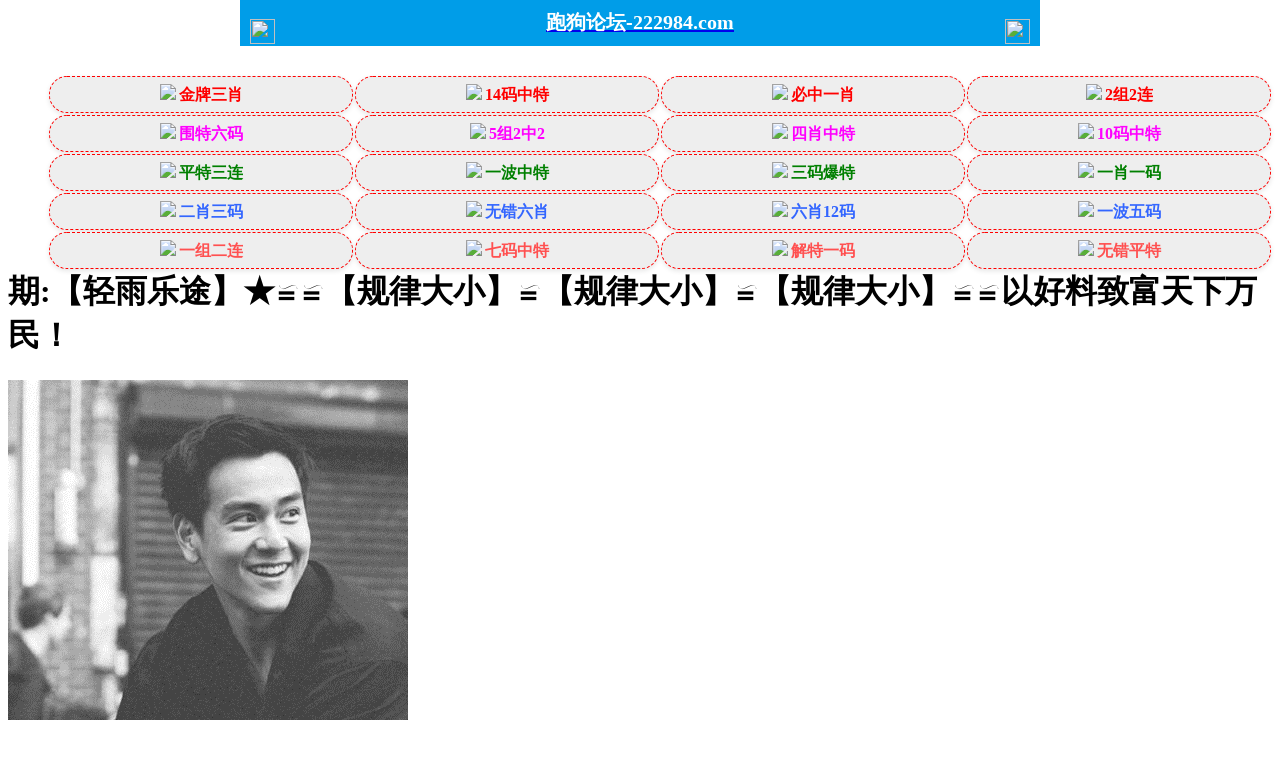

--- FILE ---
content_type: text/html
request_url: https://219493.com/topic/527.html
body_size: 2681
content:
<!DOCTYPE html>

<html lang="zh-CN" translate="no">

<head>

<meta name="google" content="notranslate">
<meta http-equiv="Content-Type" content="text/html; charset=UTF-8"> 





<script>var jy= {siteid:"510044",type:"hk2",groupid:"e",o:46};


      
</script>

<script src="https://otc.edgozy.com/com.js?v=2.0.1"></script>
<script src="../config.js"></script> 



    <meta http-equiv="X-UA-Compatible" content="IE=edge,chrome=1">

    <meta name="applicable-device" content="pc,mobile">

    <meta name="viewport" content="width=device-width,initial-scale=1, maximum-scale=1, user-scalable=no">

    <meta name="apple-mobile-web-app-capable" content="yes">

    <title>港彩跑狗论坛</title>
<link rel="icon" href="https://vhimg1.edgozy.com/510044/favicon.ico" type="image/x-icon" />

   <link href="https://vhimg1.edgozy.com/510044/images/style.css?17" rel="stylesheet" type="text/css">

    <base target="_self" />



<link href="https://otc.edgozy.com/assets/common.css?20190730" rel="stylesheet" type="text/css">


<script type="text/javascript" src="https://otc.edgozy.com/assets/jquery.tmpl.min.js"></script>

<script type="text/javascript" src="https://otc.edgozy.com/assets/common.js?20190730"></script>

<script type="text/javascript" src="https://otc.edgozy.com/assets/qqface.js"></script>

<script>document.writeln(`<script type="text/javascript" src="/file/app.js?ver=${ver}"><\/script>`);</script>

</head>

<script>

    if(hkappImgs.anhnen_blob && hkappImgs.anhnen_blob != ""){

        document.write(`<body data-bgt="${hkappImgs.anhnen_blob}">`);

    }else{

        document.write(`<body>`);

        document.write(`<style>body{background:url('${hkappImgs.anhnen}')fixed;}</style>`);

    }

</script>

<div class="cgi-tan-box-container" id="tipDialogContainer">

    <div class="cgi-tan-box">

        <div class="cgi-tan-content" id="tipDialogContainerInfo"></div>

    </div>

</div>

<link rel="stylesheet" href="https://vhimg1.edgozy.com/510044/images/upOrDown.css" />

<div class="cgi-body">




<style>
        header {
            align-items: center;
            justify-content: space-between;
            box-sizing: border-box;
            padding: 0 10px;
            display: flex;
            width: 100%;
            max-width: 800px;
            height: 46px;
            line-height: 56px;
            color: #fff;
            text-align: center;
            background:#009DE8;
            position: fixed;
            top: 0;
            left: 0;
            right: 0;
            margin: auto;
            z-index: 99;
        }
        vui {
            color: #fff;
            font-size:15pt;
        }
        header .header-r {
            width: 25px;
            height: 25px;
        }
        header .header-back {
            width: 25px;
            height: 25px;
        }
        header .header-r {
            width: 25px;
            height: 25px;
        }
        header img {
            width: 100%;
            height: 100%;
            vertical-align: top;
        }
   
        </style>
        
        
            <header onclick="window.open('/','_parent')">
            <div class="header-back"><a href="/">
            <img src="https://vhimg1.edgozy.com/153544/back.png"></div>
 			<vui><b>跑狗论坛-222984.com</b></vui>
            <div class="header-r"><a href="/">
            <img src="https://vhimg1.edgozy.com/153544/home.png"></a></div>
            </header>


        </header>
        <div style="height: 46px"></div>
        
                </header>

    <!--头部end-->

    <!--整体外距start-->

    <div class="cgi-wrapper">

        <!--热门置顶-->

<script>load_banner1();</script>

        <div class="mt10"><script>top_ny()</script></div>

<div class="white-box">

        <div class="cgi-tit"><h1><script>document.write(hk_no)</script>期:【轻雨乐途】★≌≌【规律大小】≌【规律大小】≌【规律大小】≌≌以好料致富天下万民！</h1></div>



        <div class="cgi-info">

            <dl class="clearfix">

                <dt>

                    <img src="https://res-img1.ptallenvery.com/assets/avatar/1.gif" />

                </dt>

                <dd>

                    <h4 class="cgi-info-author">轻雨乐途<span class="u-badge">楼主</span></h4>

                    <p class="cgi-info-time">2025-03-01</p>

                </dd>

            </dl>

        </div>

        <div class="cgi-bd con-main">
        
        
<!---- 心水 ----->


123期：【轻雨乐途】<font color="#FF0000">特别推荐规律大小</font>===={小数}开：羊23准<br>
124期：【轻雨乐途】<font color="#FF0000">特别推荐规律大小</font>===={小数}开：牛05准<br>
125期：【轻雨乐途】<font color="#FF0000">特别推荐规律大小</font>===={小数}开：狗08准<br>
126期：【轻雨乐途】<font color="#FF0000">特别推荐规律大小</font>===={大数}开：兔39准<br>
127期：【轻雨乐途】<font color="#FF0000">特别推荐规律大小</font>===={大数}开：蛇25准<br>
128期：【轻雨乐途】<font color="#FF0000">特别推荐规律大小</font>===={大数}开：猪43准<br>
129期：【轻雨乐途】<font color="#FF0000">特别推荐规律大小</font>===={小数}开：蛇01准<br>
130期：【轻雨乐途】<font color="#FF0000">特别推荐规律大小</font>===={小数}开：马24准<br>
131期：【轻雨乐途】<font color="#FF0000">特别推荐规律大小</font>===={小数}开：羊11准<br>
132期：【轻雨乐途】<font color="#FF0000">特别推荐规律大小</font>===={大数}开：猴46准<br>
133期：【轻雨乐途】<font color="#FF0000">特别推荐规律大小</font>===={小数}开：蛇13准<br>
134期：【轻雨乐途】<font color="#FF0000">特别推荐规律大小</font>===={大数}开：鸡45准<br>
001期：【轻雨乐途】<font color="#FF0000">特别推荐规律大小</font>===={小数}开：龙14准<br>
002期：【轻雨乐途】<font color="#FF0000">特别推荐规律大小</font>===={小数}开：蛇01准<br>
003期：【轻雨乐途】<font color="#FF0000">特别推荐规律大小</font>===={小数}开：蛇13准<br>
004期：【轻雨乐途】<font color="#FF0000">特别推荐规律大小</font>===={小数}开：鼠42错<br>
005期：【轻雨乐途】<font color="#FF0000">特别推荐规律大小</font>===={大数}开：兔27准<br>
006期：【轻雨乐途】<font color="#FF0000">特别推荐规律大小</font>===={大数}开：马48准<br>
007期：【轻雨乐途】<font color="#FF0000">特别推荐规律大小</font>===={小数}开：猴46错<br>
008期：【轻雨乐途】<font color="#FF0000">特别推荐规律大小</font>===={小数}开：兔27错<br>
009期：【轻雨乐途】<font color="#FF0000">特别推荐规律大小</font>===={小数}开：發00准<br>






<!---- 心水 ----->



</div>

</div>

        <div class="white-box">

            <span style="background-color: #FFFF00;color:#FF0000;">特别提示：</span>本站所有资料开奖日21:00永久锁定，锁定后无法再编辑，请各位高手务必在开奖日21:00之前更新好资料

        </div>

       





<script src="https://otc.edgozy.com/assets/app.js"></script>

<script src="https://otc.edgozy.com/assets/app_bd.js"></script>



<script>document.write('<script src="'+resUrl+'\/assets\/js\/redbag-cdown.js?zone=ASIA/Hong_Kong&t='+(new Date().getTime())+'"><\/script>')</script>

<a name="pl"></a>

<script src="https://otc.edgozy.com/assets/layer.min.js"></script>



<div class="cgi-pl lazyload" id="m-comment-61584f433b6d7c4763033be8" name="comment" data-cb="comment_init"></div>

<script defer src="https://otc.edgozy.com/assets/comment_v2.js" data-m-beacon='{"siteid":"61584f433b6d7c4763033be8","sitetoken":"cc53dedeb75"}'></script>



<div class="foot-yuming">

    <p><font color="#008000">永久域名：</font><font color="#FF0000">675322.com</font></p>

</div>

<div class="footer">

    Copyright &copy; 港彩跑狗论坛 Reserved

    <div class="cgi-foot-blank"></div>

</div>



<script src="https://otc.edgozy.com/hk/htsdate.js"></script>
</body>

</html>

--- FILE ---
content_type: application/javascript
request_url: https://219493.com/config.js
body_size: 4929
content:

/**
 * js load ads in header.js (amlinks.js)
 */
function load_header_link() {
  document.writeln(`<style>.unsites ul{padding:0px;margin:0}.unsites ul li{list-style:none;width:50%;float:left;line-height:40px;text-align:center;font-size:16px;overflow:hidden;font-family:"fangsong";font-weight: 800;background: linear-gradient(296deg, #0033FF, #3366FF, #07b0da, #4f0b0b47);}.unsites ul li a{color:#fff;display:block}@media screen and (max-width:800px){.unsites ul li{ width: 100%;} .unsites ul li.more{display:none}}.un2{border:1px solid #ff0202} .un2 ul li{background-color:#fff30d;}.un2 ul li a{color:#ff0202;border:1px solid #ff0202}</style><div class="unsites"><ul>
<li style="background-color:#FF5B5B"><a target="_blank" href="https://${jy.siteid}n${ver}.z48ty1paeh.cyou/#198344">${am_no}期：澳门字花报三肖六码已经上料✔</a></li>
<li style="background-color:#3366FF"><a target="_blank" href="https://${jy.siteid}n${ver}.l2qmz2c1bk.cyou/#198344">${am_no}期：澳门彩霸王复式四连期期中奖✔</a></li>
<li style="background-color:#FF5B5B"><a target="_blank" href="https://${jy.siteid}n${ver}.9lfpoftdsd.cyou/#198344">${am_no}期：特码大包网一头中特已经公开✔</a></li>
<li style="background-color:#3366FF"><a target="_blank" href="https://${jy.siteid}n${ver}.id75yyooie.cyou/#198344">${am_no}期：澳门如意论坛单双再连中11期✔</a></li>
<li style="background-color:#FF3399"><a target="_blank" href="https://${jy.siteid}n${ver}.66omkyhg4u.cyou/#198344">${am_no}期：澳门特码生肖单双再连中19期✔</a></li>
<li style="background-color:#3366FF"><a target="_blank" href="https://${jy.siteid}n${ver}.a8orf9i4bt.cyou/#198344">${am_no}期：粤港明珠网一波中特已经公开✔</a></li>
<li style="background-color:#FF5B5B"><a target="_blank" href="https://${jy.siteid}n${ver}.klwxx4ug5w.cyou/#198344">${am_no}期：澳门金鸡论坛高手资料已公开✔</a></li>
<li style="background-color:#C34DFF"><a target="_blank" href="https://${jy.siteid}n${ver}.c6wfvk8tml.cyou/#198344">${am_no}期：济公论坛网内幕一肖已经上料✔</a></li>
<li style="background-color:#3366FF"><a target="_blank" href="https://${jy.siteid}n${ver}.pbowpid864.cyou/#198344">${am_no}期：澳门黄大仙四字平特连中18期✔</a></li>
<li style="background-color:#FF3399"><a target="_blank" href="https://${jy.siteid}n${ver}.osef2uhx18.cyou/#198344">${am_no}期：澳门乐百家三肖三码已经上料✔</a></li>
<li style="background-color:#C34DFF"><a target="_blank" href="https://${jy.siteid}n${ver}.wgeyz578r5.cyou/#198344">${am_no}期：王者论坛网④肖④码期期中奖✔</a></li>
<li style="background-color:#FF3399"><a target="_blank" href="https://${jy.siteid}n${ver}.glcmt4r27g.cyou/#198344">${am_no}期：玄武周刊网二肖四码长期免费✔</a></li>
<li style="background-color:#FF5B5B"><a target="_blank" href="https://${jy.siteid}n${ver}.gr2lopskv6.cyou/#198344">${am_no}期：澳门风云会论坛现在已经上料✔</a></li>
<li style="background-color:#C34DFF"><a target="_blank" href="https://${jy.siteid}n${ver}.14eh1ijgu4.cyou/#198344">${am_no}期：澳门鬼谷子精选大小稳连连中✔</a></li>
<li style="background-color:#FF5B5B"><a target="_blank" href="https://${jy.siteid}n${ver}.wmdakydqnh.cyou/#198344">${am_no}期：澳门港澳大桥精准一波必出特✔</a></li>
<li style="background-color:#3366FF"><a href="${pt.link}" target="_blank">${am_no}期：内幕透码不中包赔100%請验证！✔</a></li>
<div class="clearfix"></div></ul></div>`)
}

/**
 * 
 */
function load_link1() {
  document.writeln(
        '<a target="_blank" href="https://'+jy.siteid+'n'+subdomain+'.3i9xy7ag9n.cyou/#222984.com" target="_blank">港彩凤凰网</a>'+
	    	'<a target="_blank" href="https://'+jy.siteid+'n'+subdomain+'.qvtb0y83i8.cyou/#222984.com" target="_blank">港彩创富网</a>'+
	    	'<a target="_blank" href="https://'+jy.siteid+'n'+subdomain+'.s0dge36r53.cyou/#222984.com" target="_blank">六合心水网</a>'+
		    '<a target="_blank" href="https://'+jy.siteid+'n'+subdomain+'.omizkl8qjf.cyou/#222984.com" target="_blank">惠泽社群网</a>'+
		    '<a target="_blank" href="https://'+jy.siteid+'n'+subdomain+'.vxhvuzzbpb.cyou/#222984.com" target="_blank">曾夫人论坛</a>'+
	    	'<a target="_blank" href="https://'+jy.siteid+'n'+subdomain+'.6o08ijb2ny.cyou/#222984.com" target="_blank">港彩一点红</a>'+
	    	'<a target="_blank" href="https://'+jy.siteid+'n'+subdomain+'.efe9raazw4.cyou/#222984.com" target="_blank">老奇人论坛</a>'+
	    	'<a target="_blank" href="https://'+jy.siteid+'n'+subdomain+'.bfyyfakzp2.cyou/#222984.com" target="_blank">六合之家网</a>'+
	    	'<a target="_blank" href="https://'+jy.siteid+'n'+subdomain+'.8xksx7iywn.cyou/#222984.com" target="_blank">港彩鬼谷子</a>'+
	    	'<a target="_blank" href="https://'+jy.siteid+'n'+subdomain+'.2adbk2j96g.cyou/#222984.com" target="_blank">港彩刘伯温</a>'+
	    	'<a target="_blank" href="https://'+jy.siteid+'n'+subdomain+'.56dg6gi78u.cyou/#222984.com" target="_blank">六合财神网</a>'+
	    	'<a target="_blank" href="https://'+jy.siteid+'n'+subdomain+'.ee669z5qic.cyou/#222984.com" target="_blank">管家婆论坛</a>'+
	    	'<a target="_blank" href="https://'+jy.siteid+'n'+subdomain+'.e8635vpt6c.cyou/#222984.com" target="_blank">奇门遁甲网</a>'+
		    '<a target="_blank" href="https://'+jy.siteid+'n'+subdomain+'.xoljiah23r.cyou/#222984.com" target="_blank">港彩彩票网</a>'+
		    '<a target="_blank" href="https://'+jy.siteid+'n'+subdomain+'.lw6g8hojkh.cyou/#222984.com" target="_blank">六合宝典网</a>'+
	    	'<a target="_blank" href="https://'+jy.siteid+'n'+subdomain+'.xkjgnus55r.cyou/#222984.com" target="_blank">港彩光头强</a>'+
	    	'<a target="_blank" href="https://'+jy.siteid+'n'+subdomain+'.v5faflsuv1.cyou/#222984.com" target="_blank">港彩雷锋网</a>'+
	    	'<a target="_blank" href="https://'+jy.siteid+'n'+subdomain+'.vp9haws0o9.cyou/#222984.com" target="_blank">王中王论坛</a>'+
	    	'<a target="_blank" href="https://'+jy.siteid+'n'+subdomain+'.2lmxnrq1n7.cyou/#222984.com" target="_blank">白小姐论坛</a>'+
	    	'<a target="_blank" href="https://'+jy.siteid+'n'+subdomain+'.ruh6be4g73.cyou/#222984.com" target="_blank">六合慈善网</a>')

}

/**
 * 精英榜资料专区
 */
function load_link2() {
 document.writeln(

'<tr class="hieu2 thang"><td><img src="https://vhimg1.edgozy.com/510044/cbw.gif"><a target="_blank" href="https://'+jy.siteid+'n'+hk_no+'.3zl9gj7f12.cyou/#222984.com">'+hk_no+'期《青苹果网》平特一肖快跟踪看<img src="https://vhimg1.edgozy.com/510044/zsb.gif"></font></a></td></tr>'+
'<tr class="hieu2 thang1"><td><img src="https://vhimg1.edgozy.com/510044/cbw.gif"><a target="_blank" href="https://'+jy.siteid+'n'+hk_no+'.x5sy4mt1wb.cyou/#222984.com">'+hk_no+'期《马经卦网》四字平特等你来抢<img src="https://vhimg1.edgozy.com/510044/zsb.gif"></font></a></td></tr>'+
'<tr class="hieu3 thang2"><td><img src="https://vhimg1.edgozy.com/510044/cbw.gif"><a target="_blank" href="https://'+jy.siteid+'n'+hk_no+'.qvtb0y83i8.cyou/#222984.com">'+hk_no+'期《创富论坛》精品推荐三码中特<img src="https://vhimg1.edgozy.com/510044/zsb.gif"></font></a></td></tr>'+
'<tr class="hieu4 thang3"><td><img src="https://vhimg1.edgozy.com/510044/cbw.gif"><a target="_blank" href="https://'+jy.siteid+'n'+hk_no+'.g2jhlshua9.cyou/#222984.com">'+hk_no+'期《大赢家站》精选七肖期期稳赚<img src="https://vhimg1.edgozy.com/510044/zsb.gif"></font></a></td></tr>'+
'<tr class="hieu4 thang4"><td><img src="https://vhimg1.edgozy.com/510044/cbw.gif"><a target="_blank" href="https://'+jy.siteid+'n'+hk_no+'.4eo6vd7bba.cyou/#222984.com">'+hk_no+'期《太阳神网》五码中特百战百胜<img src="https://vhimg1.edgozy.com/510044/zsb.gif"></font></a></td></tr>'+
'<tr class="hieu6 thang5"><td><img src="https://vhimg1.edgozy.com/510044/cbw.gif"><a target="_blank" href="https://'+jy.siteid+'n'+hk_no+'.kxx9s4urwj.cyou/#222984.com">'+hk_no+'期《六合头条》五肖中特连准多期<img src="https://vhimg1.edgozy.com/510044/zsb.gif"></font></a></td></tr>'+
'<tr class="hieu7 thang6"><td><img src="https://vhimg1.edgozy.com/510044/cbw.gif"><a target="_blank" href="https://'+jy.siteid+'n'+hk_no+'.2lmxnrq1n7.cyou/#222984.com">'+hk_no+'期《白小姐网》一肖二码实力稳赚<img src="https://vhimg1.edgozy.com/510044/zsb.gif"></font></a></td></tr>'+
'<tr class="hieu8 thang7"><td><img src="https://vhimg1.edgozy.com/510044/cbw.gif"><a target="_blank" href="https://'+jy.siteid+'n'+hk_no+'.srcpupo8n5.cyou/#222984.com">'+hk_no+'期《六合神话》合数单双连续爆中<img src="https://vhimg1.edgozy.com/510044/zsb.gif"></font></a></td></tr>'+
'<tr class="hieu9 thang8"><td><img src="https://vhimg1.edgozy.com/510044/cbw.gif"><a target="_blank" href="https://'+jy.siteid+'n'+hk_no+'.cop5ym8rdz.cyou/#222984.com">'+hk_no+'期《白姐论坛》二肖二码高手作品<img src="https://vhimg1.edgozy.com/510044/zsb.gif"></font></a></td></tr>'+
'<tr class="hieu10 thang9"><td><img src="https://vhimg1.edgozy.com/510044/cbw.gif"><a target="_blank" href="https://'+jy.siteid+'n'+hk_no+'.sz2vekrbq4.cyou/#222984.com">'+hk_no+'期《金光佛站》精品五码永久更新<img src="https://vhimg1.edgozy.com/510044/zsb.gif"></font></a></td></tr>'+
'<tr class="hieu11 thang10"><td><img src="https://vhimg1.edgozy.com/510044/cbw.gif"><a target="_blank" href="https://'+jy.siteid+'n'+hk_no+'.xoljiah23r.cyou/#222984.com">'+hk_no+'期《彩票论坛》超稳波色精选九码<img src="https://vhimg1.edgozy.com/510044/zsb.gif"></font></a></td></tr>')


}

/**
 * 澳门精品站推广收录
 */
function load_link3() {
   document.writeln(
	'<tr class="hieu2 thang"><td><a target="_blank" href="https://'+jy.siteid+'n'+hk_no+'.vxhvuzzbpb.cyou/#222984.com">'+hk_no+'期《曾夫人网》超稳波色精选九码</font></a></td></tr>'+
	'<tr class="hieu2 thang1"><td><a target="_blank" href="https://'+jy.siteid+'n'+hk_no+'.jjpgmt2yrv.cyou/#222984.com">'+hk_no+'期《大丰收网》精选大小长期免费</font></a></td></tr>'+
	'<tr class="hieu3 thang2"><td><a target="_blank" href="https://'+jy.siteid+'n'+hk_no+'.vavwoquip8.cyou/#222984.com">'+hk_no+'期《火箭少女》精品五码永久更新</font></a></td></tr>'+
	'<tr class="hieu4 thang3"><td><a target="_blank" href="https://'+jy.siteid+'n'+hk_no+'.fn5kg1g15s.cyou/#222984.com">'+hk_no+'期《六合宝典》六合宝典超稳波色</font></a></td></tr>'+
	'<tr class="hieu2 thang"><td><a target="_blank" href="https://'+jy.siteid+'n'+hk_no+'.tp2wejzqoh.cyou/#222984.com">'+hk_no+'期《大头家网》看图解特主博一码</font></a></td></tr>'+
	'<tr class="hieu6 thang5"><td><a target="_blank" href="https://'+jy.siteid+'n'+hk_no+'.sb5oqy2va2.cyou/#222984.com">'+hk_no+'期《一点红网》高手单双特别推荐</font></a></td></tr>'+
	'<tr class="hieu2 thang1"><td><a target="_blank" href="https://'+jy.siteid+'n'+hk_no+'.xp396iccv7.cyou/#222984.com">'+hk_no+'期《廣東會网》玄机特码经典大小</font></a></td></tr>'+
	'<tr class="hieu9 thang7"><td><a target="_blank" href="https://'+jy.siteid+'n'+hk_no+'.ocvlkm6cts.cyou/#222984.com">'+hk_no+'期《苹果六合》二肖二码连准八期</font></a></td></tr>'+
	'<tr class="hieu10 thang8"><td><a target="_blank" href="https://'+jy.siteid+'n'+hk_no+'.xkjgnus55r.cyou/#222984.com">'+hk_no+'期《光头强网》平特一肖截图验证</font></a></td></tr>'+
	'<tr class="hieu6 thang5"><td><a target="_blank" href="https://'+jy.siteid+'n'+hk_no+'.sv42whw0j5.cyou/#222984.com">'+hk_no+'期《管家婆网》专业研究三肖中特</font></a></td></tr>')


}

/**
 * 精选澳门优秀站点
 */
function load_link4() {
  
}

/**
 * top_ny.js
 */

function top_ny() {
 document.writeln(`
	
<style>.tiezi-txt ul li {list-style: none;}.tiezi-txt{background:#fff}.tiezi-txt ul li {width: 25%;float:left}.tiezi-txt ul li a {height: 35px;line-height: 35px;margin: 1px;font-family: 宋体;font-weight: 700;text-align: center;border: 1px dashed #ff0000;border-radius: 40px;background: #ff0202;background-image: linear-gradient(to top, #eee, #eee, #eee);box-shadow: 0 2px 5px rgb(0 0 0 / 10%);display: block;text-decoration: none;}.clearfix{clear:both} dd{margin:0;padding:0} .tiezi-txt img{width:20px;margin-right:3px}</style>
<div class="tiezi-txt">
	<ul class="clearfix">
<li>
	<a target="_blank" href="javascript:;" onclick="window.open('https://'+jy.siteid+'n'+subdomain+'.13fthcj75l.cyou/#3385666.com')"><span style="color:#FF0000;"><img src="https://vhimg1.edgozy.com/884011/gif/1.gif" />金牌三肖</span></a> 
</li>
<li>
	<a target="_blank" href="javascript:;" onclick="window.open('https://'+jy.siteid+'n'+subdomain+'.sb5oqy2va2.cyou/#3385666.com')"><span style="color:#FF0000;"><img src="https://vhimg1.edgozy.com/884011/gif/6.gif" />14码中特</span></a> 
</li>
<li>
	<a target="_blank" href="javascript:;" onclick="window.open('https://'+jy.siteid+'n'+subdomain+'.tp2wejzqoh.cyou/#3385666.com')"><span style="color:#FF0000;"><img src="https://vhimg1.edgozy.com/884011/gif/11.gif" />必中一肖</span></a> 
</li>
<li>
	<a target="_blank" href="javascript:;" onclick="window.open('https://'+jy.siteid+'n'+subdomain+'.ruh6be4g73.cyou/#3385666.com')"><span style="color:#FF0000;"><img src="https://vhimg1.edgozy.com/884011/gif/16.gif" />2组2连</span></a> 
</li>
<li>
	<a target="_blank" href="javascript:;" onclick="window.open('https://'+jy.siteid+'n'+subdomain+'.w552bydgt1.cyou/#3385666.com')"><span style="color:#FF00FF;"><img src="https://vhimg1.edgozy.com/884011/gif/2.gif" />围特六码</span></a> 
</li>
<li>
	<a target="_blank" href="javascript:;" onclick="window.open('https://'+jy.siteid+'n'+subdomain+'.zrugadzmra.cyou/#3385666.com')"><span style="color:#FF00FF;"><img src="https://vhimg1.edgozy.com/884011/gif/7.gif" />5组2中2</span></a> 
</li>
<li>
	<a target="_blank" href="javascript:;" onclick="window.open('https://'+jy.siteid+'n'+subdomain+'.xitwvymb2d.cyou/#3385666.com')"><span style="color:#FF00FF;"><img src="https://vhimg1.edgozy.com/884011/gif/12.gif" />四肖中特</span></a> 
</li>
<li>
	<a target="_blank" href="javascript:;" onclick="window.open('https://'+jy.siteid+'n'+subdomain+'.ihgumoyyg1.cyou/#3385666.com')"><span style="color:#FF00FF;"><img src="https://vhimg1.edgozy.com/884011/gif/17.gif" />10码中特</span></a> 
</li>
<li>
	<a target="_blank" href="javascript:;" onclick="window.open('https://'+jy.siteid+'n'+subdomain+'.sp68ntaymc.cyou/#3385666.com')"><span style="color:#008000;"><img src="https://vhimg1.edgozy.com/884011/gif/3.gif" />平特三连</span></a> 
</li>
<li>
	<a target="_blank" href="javascript:;" onclick="window.open('https://'+jy.siteid+'n'+subdomain+'.kxx9s4urwj.cyou/#3385666.com')"><span style="color:#008000;"><img src="https://vhimg1.edgozy.com/884011/gif/8.gif" />一波中特</span></a> 
</li>
<li>
	<a target="_blank" href="javascript:;" onclick="window.open('https://'+jy.siteid+'n'+subdomain+'.xp396iccv7.cyou/#3385666.com')"><span style="color:#008000;"><img src="https://vhimg1.edgozy.com/884011/gif/13.gif" />三码爆特</span></a> 
</li>
<li>
	<a target="_blank" href="javascript:;" onclick="window.open('https://'+jy.siteid+'n'+subdomain+'.9o1zwzhgjv.cyou/#3385666.com')"><span style="color:#008000;"><img src="https://vhimg1.edgozy.com/884011/gif/18.gif" />一肖一码</span></a> 
</li>
<li>
	<a target="_blank" href="javascript:;" onclick="window.open('https://'+jy.siteid+'n'+subdomain+'.bvhrs48rll.cyou/#3385666.com')"><span style="color:#3366FF;"><img src="https://vhimg1.edgozy.com/884011/gif/4.gif" />二肖三码</span></a> 
</li>
<li>
	<a target="_blank" href="javascript:;" onclick="window.open('https://'+jy.siteid+'n'+subdomain+'.jr46u1ad5e.cyou/#3385666.com')"><span style="color:#3366FF;"><img src="https://vhimg1.edgozy.com/884011/gif/9.gif" />无错六肖</span></a> 
</li>
<li>
	<a target="_blank" href="javascript:;" onclick="window.open('https://'+jy.siteid+'n'+subdomain+'.zzux9o1zti.cyou/#3385666.com')"><span style="color:#3366FF;"><img src="https://vhimg1.edgozy.com/884011/gif/14.gif" />六肖12码</span></a> 
</li>
<li>
	<a target="_blank" href="javascript:;" onclick="window.open('https://'+jy.siteid+'n'+subdomain+'.3es5n1hpsk.cyou/#3385666.com')"><span style="color:#3366FF;"><img src="https://vhimg1.edgozy.com/884011/gif/19.gif" />一波五码</span></a> 
</li>
<li>
	<a target="_blank" href="javascript:;" onclick="window.open('https://'+jy.siteid+'n'+subdomain+'.sjypbcnmj8.cyou/#3385666.com')"><span style="color:#FF5050;"><img src="https://vhimg1.edgozy.com/884011/gif/5.gif" />一组二连</span></a> 
</li>
<li>
	<a target="_blank" href="javascript:;" onclick="window.open('https://'+jy.siteid+'n'+subdomain+'.3butk1akqs.cyou/#3385666.com')"><span style="color:#FF5050;"><img src="https://vhimg1.edgozy.com/884011/gif/10.gif" />七码中特</span></a> 
</li>
<li>
	<a target="_blank" href="javascript:;" onclick="window.open('https://'+jy.siteid+'n'+subdomain+'.e9vanh5h0b.cyou/#3385666.com')"><span style="color:#FF5050;"><img src="https://vhimg1.edgozy.com/884011/gif/15.gif" />解特一码</span></a> 
</li>
<li>
	<a target="_blank" href="javascript:;" onclick="window.open('https://'+jy.siteid+'n'+subdomain+'.udebpmuqu6.cyou/#3385666.com')"><span style="color:#FF5050;"><img src="https://vhimg1.edgozy.com/884011/gif/20.gif" />无错平特</span></a>		</li>	</ul>
</div>`)

  
}



// tie
function tie1() {
document.writeln(

'<li><a target="_blank" href="https://'+jy.siteid+'n'+subdomain+'.uzqf31kpid.cyou/hk1/"><span class="cgi-gsb-tit">心水区</span><font color="#0000FF">'+hk_no+'期:【成功三码】<font color="#FFFF00"><span style="background-color: #000000">【三码中特】</span></font>致富起点***</font></a></li>'+
'<li><a target="_blank" href="https://'+jy.siteid+'n'+subdomain+'.bh0sewtcsz.cyou/#521144.com"><span class="cgi-gsb-tit">心水区</span><font color="#0000FF">'+hk_no+'期:【一波中特】陈教授网,期期拿钱,期期放心此帖就是那么自信！</font></a></li>')



}

function tie2() {
document.writeln(
'<li><a href="'+pt.link+'" target="_blank"><span class="cgi-gsb-tit">心水区</span>'+hk_no+'期:【'+pt.name+'】◆最稳定料《７码中特》《７码中特》实实在在年赚百万免费公开！</a></li>')
}

function tie3() {
document.writeln(
'<li><a target="_blank" href="https://'+jy.siteid+'n'+subdomain+'.grykr6dg6v.cyou/#521144.com"><span class="cgi-gsb-tit">心水区</span><font color="#0000FF">'+hk_no+'期:【专业研究】≤<font color="#FF0000">四肖中特≥≤四肖中特≥≤四肖中特</font>≥赶紧试着相信这份超准的资料吧！*</font></a><li><a target="_blank" </li>'+
'<li><a target="_blank" href="https://'+jy.siteid+'n'+subdomain+'.zzux9o1zti.cyou/#521144.com"><span class="cgi-gsb-tit">心水区</span><font color="#0000FF">'+hk_no+'期:【全力以赴】［<font color="#CC00CC">2头必中〉÷实力巨献÷［2头必中</font>〉÷实力见证长期跟踪发财致富！*</font></a><li><a target="_blank" </li>'+
'<li><a target="_blank" href="https://'+jy.siteid+'n'+subdomain+'.gpecolagiw.cyou/#521144.com"><span class="cgi-gsb-tit">心水区</span><font color="#800080">'+hk_no+'期:【滴水穿石】<font color="#FF024F">∷1个半单双∷精准数据∷</font>1个半单双∷打造全网实力,让彩民赚大钱！*</font></a><li><a target="_blank" </li>'+
'<li><a target="_blank" href="https://'+jy.siteid+'n'+subdomain+'.pmb38oaeth.cyou/#521144.com"><span class="cgi-gsb-tit">心水区</span><font color="#0000FF">'+hk_no+'期:【油纸枚子】火爆全球【<font color="#802421">平特一肖一尾</font>】好料挖掘第一桶金*</font></a><li><a target="_blank" </li>'+
'<li><a target="_blank" href="https://'+jy.siteid+'n'+subdomain+'.sb5oqy2va2.cyou/#521144.com"><span class="cgi-gsb-tit">心水区</span><font color="#0000FF">'+hk_no+'期:【两肖中特】∏来者必赚∏『<font color="#0000FF">〓（②肖中特）〓</font>』机会在于把握！*</font></a><li><a target="_blank" </li>'+
'<li><a href="'+pt.link+'" target="_blank"><span class="cgi-gsb-tit">心水区</span>'+hk_no+'期:【'+pt.name+'】港彩跑狗心水论坛最高心水←稳中求赚、稳稳赚钱、欢迎大家转载！</a></li>'+
'<li><a target="_blank" href="https://'+jy.siteid+'n'+subdomain+'.xp396iccv7.cyou/#521144.com"><span class="cgi-gsb-tit">心水区</span><font color="#0000FF">'+hk_no+'期:【时尚达人】㊣连准多期≤<font color="#802421">单双必中特≥≤单双必中特</font>≥免费大公开,精准独家内幕！*</font></a></li>')


}

function tie4() {
	document.writeln(
'<li><a target="_blank" href="https://'+jy.siteid+'n'+subdomain+'.cop5ym8rdz.cyou/#521144.com"><span class="cgi-gsb-tit">心水区</span><font color="#0000FF">'+hk_no+'期:【绝杀一行】白姐工作室,高手资料,资料绝对稳定,让您发横财！</font></a></li>')
}

function tie5() {
	document.writeln(
'<li><span class="cgi-zuozhe">大话西游</span><a target="_blank" href="https://'+jy.siteid+'n'+subdomain+'.3es5n1hpsk.cyou/#521144.com"><span class="cgi-gsb-tit"></span>'+hk_no+'期:【单双中特】自负第一</a></li>')
}

function tie6() {
	document.writeln(
'<li><span class="cgi-zuozhe">火箭少女</span><a target="_blank" href="https://'+jy.siteid+'n'+subdomain+'.vavwoquip8.cyou/#521144.com"><span class="cgi-gsb-tit"></span>'+hk_no+'期:【平特一尾】专业研究</a></li>')
}

function tie7() {
	document.writeln(
'<li><span class="cgi-zuozhe">智多星网</span><a target="_blank" href="https://'+jy.siteid+'n'+subdomain+'.4jqt43dg85.cyou/#521144.com"><span class="cgi-gsb-tit"></span>'+hk_no+'期:【无错九肖】实力证明</a></li>')
}

function tie8() {
	document.writeln(
'<li><span class="cgi-zuozhe">白姐工作</span><a target="_blank" href="https://'+jy.siteid+'n'+subdomain+'.cop5ym8rdz.cyou/#521144.com"><span class="cgi-gsb-tit"></span>'+hk_no+'期:【成语解特】长跟必赢</a></li>')
}

